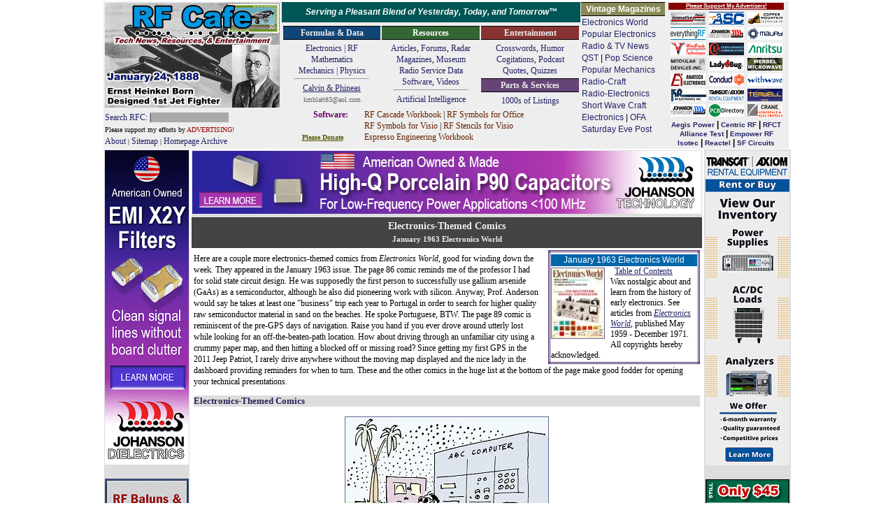

--- FILE ---
content_type: text/html; charset=UTF-8
request_url: https://rfcafe.com/references/electronics-world/comics-electronics-world-january-1963.htm
body_size: 14265
content:
<!DOCTYPE html>
<html lang="en">

<!-- #BeginTemplate "../../rfcafe.dwt" -->

<head>
<meta charset="utf-8">
<meta content="Kirt Blattenberger, RF Cafe" name="copyright">
<meta content="Kirt Blattenberger, RF Cafe" name="author">
<meta content="width=device-width, initial-scale=1" name="viewport">
<link href="../../favicon.ico" rel="shortcut icon" type="image/x-icon">
<link href="../../rfcafe.css" rel="stylesheet">
<!-- #BeginEditable "doctitle" -->
<title>Electronics-Themed Comics from January 1963 Electronics World - RF Cafe
</title>
<meta content="Electronics-Themed Comics, January 1963 Electronics World" 
property="og:title">
<meta content="article" property="og:type">
<meta content="https://www.rfcafe.com/references/electronics-world/comics-electronics-world-january-1963.htm" 
property="og:url">
<meta content="https://www.rfcafe.com/references/electronics-world/images/comic-electronics-world-january-1963-p86.jpg" 
property="og:image">
<meta content="Here are a couple more electronics-themed comics from Electronics World to add to your collection." 
name="description">
<!-- #EndEditable -->
<base target="_top">
<script>
<!--
var RFC_logo;
var logo_file = new Date();
RFC_logo = "https://www.rfcafe.com/borders/logos/" + (logo_file.getMonth()+1) + "-" + logo_file.getDate() + ".gif"
//-->
</script>
</head>

<body class="dwt-body">

<table class="dwt-container">
<tr>
<td class="dwt-header"><!--
<head>
<link href="../rfcafe.css" rel="stylesheet">
</head>
-->
<header>
<table style="width: 980px; height: 150px; background-color: #EEE">
<tr style="width: 254px">
<td rowspan="2">
<table style="width: 252px">
<tr>
<td style="height: 152px"><a href="https://www.rfcafe.com/index.htm">
<script>
document.write('<IMG SRC="' +RFC_logo+ '" + border="0" + width="250" + height="150">');
</script>
</a></td>
</tr>
<tr>
<td style="font-size: 12px"><a href="https://www.rfcafe.com/search.htm" 
style="text-decoration: none">Search RFC: <span style="background-color: #AAA">|&nbsp;&nbsp;&nbsp;&nbsp;&nbsp;&nbsp;&nbsp;&nbsp;&nbsp;&nbsp;&nbsp; &nbsp;&nbsp;&nbsp;&nbsp;&nbsp;&nbsp;&nbsp;&nbsp;&nbsp;&nbsp;&nbsp;&nbsp; &nbsp;&nbsp;&nbsp;&nbsp;&nbsp; &nbsp;&nbsp;&nbsp;&nbsp;&nbsp;&nbsp;</span></a></td>
</tr>
<tr>
<td style="font-size: 10px">Please support my efforts by <a class="header-link" 
href="https://www.rfcafe.com/business/sponsorship-rates.htm" 
style="color: #900; font-size: 10px">ADVERTISING!</a><br><a class="header-link" 
href="https://www.rfcafe.com/business/about-rf-cafe-disclaimer.htm" 
title="About RF Cafe">About</a> | <a class="header-link" 
href="https://www.rfcafe.com/sitemap.htm" 
title="Categorized list of every page on RF Cafe">Sitemap</a> |
<a class="header-link" 
href="https://www.rfcafe.com/miscellany/homepage-archive/homepage-archive.htm" 
title="If it was on the RF Cafe homepage, you'll find it here">Homepage Archive</a></td>
</tr>
</table>
</td>
<td style="width: 100%; height: 200px;">
<table cellpadding="1" cellspacing="1" style="width: 100%">
<tr style="text-align: center; font-family: Arial; font-size: 12px; color: #FFF">
<td style="background-color: #055; vertical-align: middle; line-height: 22px">
<strong><em>Serving a Pleasant Blend of Yesterday, Today, and Tomorrow&trade;</em></strong></td>
<td rowspan="2">
<table style="margin-top: -1px; width: 120px">
<tr>
<td class="header h-gold" style="color: #FFF; font-size: 12px">Vintage Magazines</td>
</tr>
<tr>
<td style="text-align: left; color: #000; font-size: 12px; line-height: 17px">
<a class="header-link" 
href="https://www.rfcafe.com/references/electronics-world/vintage-electronics-world-magazine-articles.htm">
Electronics World</a><br><a class="header-link" 
href="https://www.rfcafe.com/references/popular-electronics/vintage-popular-electronics-magazine-articles.htm">
Popular Electronics</a><br><a class="header-link" 
href="https://www.rfcafe.com/references/radio-news/radio-news-magazine-articles.htm">
Radio &amp; TV News</a><br><a class="header-link" 
href="https://www.rfcafe.com/references/qst/vintage-qst-articles.htm">QST</a> |
<a class="header-link" 
href="https://www.rfcafe.com/references/popular-science/vintage-popular-science-magazine-articles.htm">
Pop Science</a><br><a class="header-link" 
href="https://www.rfcafe.com/references/popular-mechanics/vintage-popular-mechanics-magazine-articles.htm">
Popular Mechanics</a><br><a class="header-link" 
href="https://www.rfcafe.com/references/radio-craft/vintage-radio-craft-magazine-articles.htm">
Radio-Craft</a><br><a class="header-link" 
href="https://www.rfcafe.com/references/radio-electronics/radio-electronics-magazine-articles.htm">
Radio-Electronics</a><br><a class="header-link" 
href="https://www.rfcafe.com/references/short-wave-craft/vintage-short-wave-craft-magazine-articles.htm">
Short Wave Craft</a><br><a class="header-link" 
href="https://www.rfcafe.com/references/electronics-mag/vintage-electronics-magazine-articles.htm">
Electronics</a> |<a class="header-link" 
href="https://www.rfcafe.com/references/ofa/toc/vintage-old-farmers-almanac-articles.htm"> 
OFA</a><br><a class="header-link" 
href="https://www.rfcafe.com/references/saturday-evening-post/vintage-saturday-evening-post-articles.htm">
Saturday Eve Post</a></td>
</tr>
</table>
</td>
<td rowspan="2">
<table cellpadding="0" cellspacing="0" 
style="width: 165px; height: auto; text-align: center">
<tr>
<td style="color: #FFF; background-color: #800; font-size: 8px; text-align: center; font-weight: bold; line-height: 10px">
<a href="https://www.rfcafe.com/vendors/sponsor-links.htm" style="color: #FFF">Please 
Support My Advertisers!</a></td>
</tr>
<tr>
<td>
<map id="ImgMap0" name="ImgMap0">
<area alt="" coords="1, 0, 52, 20" href="https://innovativepp.com" 
rel="sponsored" shape="rect">
<area alt="" coords="56, 1, 107, 19" href="http://www.amplifiersolutions.com" 
rel="sponsored" shape="rect">
<area alt="" coords="112, 2, 163, 20" href="https://coppermountaintech.com" 
rel="sponsored" shape="rect">
<area alt="" coords="113, 131, 163, 151" 
href="https://www.craneae.com/microwave-solutions-space-qualified-passive-products?utm_source=web&amp;amp;utm_medium=banner&amp;amp;utm_campaign=RFCafe_MSQP_Jan2024&amp;amp;utm_id=RFCafe" 
rel="sponsored" shape="rect">
<area coords="57, 23, 109, 43" href="https://www.johansondielectrics.com/" 
rel="sponsored" shape="rect">
<area alt="" coords="112, 23, 163, 43" href="https://maurymw.com" 
rel="sponsored" shape="rect">
<area alt="" coords="2, 45, 52, 65" href="https://windfreaktech.com" 
rel="sponsored" shape="rect">
<area alt="" coords="58, 45, 109, 64" href="https://www.exoduscomm.com" 
rel="sponsored" shape="rect">
<area alt="" coords="113, 46, 162, 65" 
href="https://www.anritsu.com/en-us/test-measurement/products/mg362x1a?utm_campaign=m3us&amp;amp;utm_source=rfc&amp;amp;utm_medium=display&amp;amp;utm_content=mg362x1a-product-330x400&quot;" 
rel="sponsored" shape="rect">
<area alt="" coords="2, 69, 52, 87" href="http://www.mdipower.com" 
rel="sponsored" shape="rect">
<area alt="" coords="57, 68, 106, 85" href="https://www.ladybug-tech.com" 
rel="sponsored" shape="rect">
<area alt="" coords="112, 67, 163, 86" href="https://werbelmicrowave.com" 
rel="sponsored" shape="rect">
<area alt="" coords="2, 89, 51, 109" href="https://www.anatechelectronics.com" 
rel="sponsored" shape="rect">
<area alt="" coords="58, 89, 107, 107" href="https://www.conductrf.com" 
rel="sponsored" shape="rect">
<area alt="" coords="113, 89, 162, 108" href="https://www.with-wave.com" 
rel="sponsored" shape="rect">
<area alt="" coords="3, 112, 52, 131" href="https://krfilters.com" 
rel="sponsored" shape="rect">
<area alt="" coords="57, 111, 108, 130" href="https://www.axiomtest.com" 
rel="sponsored" shape="rect">
<area alt="" coords="112, 110, 160, 129" 
href="https://www.temwell.com/en/page-categories/online-store" rel="sponsored" 
shape="rect">
<area alt="" coords="0, 25, 50, 43" 
href="https://www.everythingrf.com/?utm_source=rfc&amp;amp;utm_medium=banner&amp;amp;utm_campaign=ba" 
rel="sponsored" shape="rect">
<area alt="" coords="57, 133, 108, 152" 
href="https://www.pcbdirectory.com/manufacturers" rel="sponsored" shape="rect">
<area alt="" coords="2, 133, 50, 152" 
href="https://www.johansontechnology.com/" shape="rect">
</map>
<img alt="RF Cafe Sponsors" src="https://www.rfcafe.com/borders/images/icons-matrix-1-16-2026.gif" 
style="width: 164px; height: 153px; border: 0; margin-top: 1px" 
usemap="#ImgMap0"></td>
</tr>
<tr>
<td style="text-align: center; line-height: 12px; color: #000"><strong>
<a class="header-sponsor-link" href="https://aegispower.com" rel="sponsored">Aegis 
Power</a> | <a class="header-sponsor-link" href="https://www.centricrf.com" 
rel="sponsored">Centric&nbsp;RF</a> | <a class="header-sponsor-link" 
href="http://www.rf-ct.com" rel="sponsored">RFCT</a><br>
<a class="header-sponsor-link" href="https://www.alliancetesteq.com" 
rel="sponsored">Alliance Test</a> | <a class="header-sponsor-link" 
href="https://www.empowerrf.com/search/index.php?source=FRCFSearch" 
rel="sponsored">Empower&nbsp;RF</a><br><a class="header-sponsor-link" 
href="http://www.isoconnector.com" rel="sponsored">Isotec</a> |
<a class="header-sponsor-link" href="https://reactel.com" rel="sponsored">Reactel</a> 
| <a class="header-sponsor-link" href="https://www.sfcircuits.com" 
rel="sponsored">SF Circuits</a></strong></td>
</tr>
</table>
</td>
</tr>
<tr style="text-align: center">
<td style="height: 178px">
<table cellspacing="0">
<tr>
<td style="width: 33%">
<p class="header h-dblue">Formulas &amp; Data</p>
<p style="text-align: center"><a class="header-link" 
href="https://www.rfcafe.com/references/electrical.htm">Electronics | RF</a><br>
<a class="header-link" 
href="https://www.rfcafe.com/references/mathematical.htm">Mathematics</a><br>
<a class="header-link" href="https://www.rfcafe.com/references/general.htm">Mechanics 
| Physics</a></p>
<hr style="margin-top: 3px">
<p style="text-align: center; margin-top: -6px">
<a href="https://www.rfcafe.com/miscellany/calvin-phineas/calvin-phineas-hamming-it-up-saving-field-day.htm">
Calvin &amp; Phineas</a></p>
<p style="text-align: center; font-size: 10px; margin-top: 0px; color: #666">kmblatt83@aol.com</p>
</td>
<td style="width: 33%">
<p class="header h-dgreen" style="text-align: center"><a class="header-link" 
href="https://www.rfcafe.com/references/resources.htm" style="color: #FFF">Resources</a></p>
<p style="text-align: center"><a class="header-link" 
href="https://www.rfcafe.com/references/magazine-articles/magazine-articles.htm">
Articles</a>, <a class="header-link" 
href="https://www.rfcafe.com/forums/rf-cafe-forums.htm">Forums</a>,
<a class="header-link" 
href="https://www.rfcafe.com/references/electrical/ew-radar-handbook/electronic-warfare-and-radar-sysems-engineering-handbook.htm">
Radar</a><br><a class="header-link" 
href="https://www.rfcafe.com/references/magazine-links.htm">Magazines</a>,
<a class="header-link" 
href="https://www.rfcafe.com/references/electrical/ims-2009-microwave-museum.htm">
Museum</a><br><a class="header-link" 
href="https://www.rfcafe.com/references/radio-service-data-sheets.htm">Radio Service 
Data</a><br><a class="header-link" 
href="https://www.rfcafe.com/vendors/components/software-system-simulators.htm">
Software</a>, <a class="header-link" 
href="https://www.rfcafe.com/miscellany/cool-videos/videos-for-engineers-archive-26.htm">
Videos</a></p>
<hr style="margin-top: 3px">
<p style="text-align: center; margin-top: -6px"><a class="header-link" 
href="https://www.rfcafe.com/references/ai/electronics-physics-principles.htm">Artificial 
Intelligence</a></p>
</td>
<td style="width: 33%">
<p class="header h-dred">Entertainment</p>
<p style="text-align: center"><a class="header-link" 
href="https://www.rfcafe.com/miscellany/crosswords-home.htm">Crosswords</a>,
<a class="header-link" href="https://www.rfcafe.com/miscellany/humor.htm">Humor</a>
<a class="header-link" 
href="https://www.rfcafe.com/miscellany/factoids/factoid-archive.htm">Cogitations</a>,
<a class="header-link" href="https://www.rfcafe.com/references/podcasts.htm">Podcast</a><br>
<a class="header-link" 
href="https://www.rfcafe.com/miscellany/notable-quotes/notable-tech-quote-archive.htm">
Quotes</a>, <a class="header-link" 
href="https://www.rfcafe.com/miscellany/quizzes-home.htm">Quizzes</a></p>
<p class="header h-dpurple">Parts &amp; Services</p>
<p style="text-align: center"><a class="header-link" 
href="https://www.rfcafe.com/vendors/vendor-links.htm">1000s of Listings</a></p>
</td>
</tr>
<tr>
<td colspan="3">
<table style="width: 100%">
<tr>
<td style="color: #606; width: 110px; height: 50px;"><strong>&nbsp;&nbsp;&nbsp;&nbsp;&nbsp;&nbsp;&nbsp;
<a class="header-link" 
href="https://www.rfcafe.com/business/paypal-shopping-cart-software.htm" 
style="color: #606">Software</a>:<br><br>
<a href="https://www.rfcafe.com/business/donation.htm" 
style="font-size: 10px; color: #550">Please Donate</a></strong></td>
<td style="text-align: left; padding-left: 4px; font-size: 12px; height: 50px;">
<a class="header-link" 
href="https://www.rfcafe.com/business/software/rf-cascade-workbook/rf-cascade-workbook.htm" 
style="color: #620; font-size: 12px">RF Cascade Workbook</a> |
<a class="header-link" 
href="https://www.rfcafe.com/business/software/office-symbols/rf-electronics-symbols-office.htm" 
style="color: #620; font-size: 12px">RF Symbols for Office</a><br>
<a class="header-link" 
href="https://www.rfcafe.com/business/software/visio-symbols/visio-symbols.htm" 
style="color: #620; font-size: 12px">RF Symbols for Visio</a> |
<a class="header-link" 
href="https://www.rfcafe.com/business/software/visio-stencils/visio-stencils.htm" 
style="color: #620; font-size: 12px">RF Stencils for Visio</a><br>
<a class="header-link" 
href="https://www.rfcafe.com/business/software/espresso/rf-cafe-espresso-engineering-workbook.htm" 
style="color: #620; font-size: 12px">Espresso Engineering Workbook</a></td>
</tr>
</table>
</td>
</tr>
</table>
</td>
</tr>
</table>
</td>
</tr>
</table>
</header>
</td>
</tr>
<tr>
<td>
<table class="dwt-main">
<tr>
<td class="dwt-left"><div style="width:120px">
<a href="https://www.johansondielectrics.com/products/surface-mount/emi-filter-decoupling-capacitors/"><img alt="Johanson Dielectrics EMI Filters - RF Cafe" 
src="https://www.rfcafe.com/vendors/sponsors/johanson-dielectrics-technology/images/johanson-dielectrics-120x450-b.gif" style="width:120px; height:450px"></a><br />
 <br />
<a href="https://innovativepp.com/product-category/view-all-products/baluns-and-transformers/" target="_top" rel="sponsored">
<img alt="Innovative Power Products (IPP) Baluns & Transformers - RF Cafe" 
src="https://www.rfcafe.com/vendors/sponsors/innovative-power-products/images/ipp-baluns-transformers-vb.gif" style="width:120px; height:450px"></a><br />
 <br />
<a href="https://www.anatechelectronics.com" target="_top" rel="sponsored">
<img alt="Anatech Electronics RF &amp; Microwave Filters - RF Cafe" 
src="https://www.rfcafe.com/vendors/sponsors/anatech-electronics/images/anatech-electronics-vb.jpg" 
style="width:120px; height:450px"></a><p class="header h-mred font-fixed" style="text-align: left">Please Support RF Cafe 
by purchasing my&nbsp; ridiculously low-priced products, all of which I created.</p>
<p class="font-fixed">
<a href="https://www.rfcafe.com/business/software/rf-cascade-workbook/rf-cascade-workbook.htm" 
style="color: #632">RF Cascade Workbook for Excel</a></p>
<p class="font-fixed">
<a href="https://www.rfcafe.com/business/software/visio-symbols/visio-symbols.htm" 
style="color: #A03">RF &amp; Electronics Symbols for Visio</a></p>
<p class="font-fixed">
<a href="https://www.rfcafe.com/business/software/office-symbols/rf-electronics-symbols-office.htm" 
style="color: #080">RF &amp; Electronics Symbols for Office</a> </p>
<p class="font-fixed">
<a href="https://www.rfcafe.com/business/software/visio-stencils/visio-stencils.htm" 
style="color: #632">
RF &amp; Electronics Stencils for Visio</a></p>
<p class="font-fixed">
<a href="https://www.rfcafe.com/business/software/rf-workbench/rf-workbench.htm" 
style="color: #A03">RF Workbench</a></p>
<p class="font-fixed">
<a href="https://www.rfcafe.com/business/rf-cafe-cafe-press.htm" 
style="color: #080">T-Shirts, Mugs, Cups, Ball Caps, Mouse Pads</a></p>
<p class="header h-mgreen font-fixed" style="text-align: left">These Are Available 
for Free</p>
<p class="font-fixed">
<a href="https://www.rfcafe.com/business/software/espresso/rf-cafe-espresso-engineering-workbook.htm" 
style="color: #632">Espresso Engineering Workbook™</a> </p>
<p class="font-fixed">
<a href="https://www.rfcafe.com/business/software/smith-chart-for-excel/smith-chart-for-excel.htm" 
style="color: #A03">Smith Chart™ for Excel</a></p>
</div></td>
<td class="dwt-center">
<table class="dwt-center-table">
<tr>
<td class="dwt-top-hb"><a href="https://www.johansontechnology.com/products/high-q-porcelain-p90-capacitors/"><img alt="Johanson Technology Hi-Q Porcelain Capacitors - RF Cafe" 
src="https://www.rfcafe.com/vendors/sponsors/johanson-dielectrics-technology/images/johanson-technology-728x90-d.gif" style="width:728px; height:90px"></a></td>
</tr>
<tr>
<td class="dwt-title">
<!-- #BeginEditable "Title" -->
<h1>Electronics-Themed Comics<br><span style="font-size: .8em">January 1963 Electronics 
World</span></h1>
<!-- #EndEditable --></td>
</tr>
<tr>
<td class="dwt-content">
<!-- #BeginEditable "Body" -->
	 
		<!--webbot bot="Include" tag="BODY" 
u-include="toc/electronics-world-january-1963.htm" startspan -->

<table class="mag-box">
  <tr>
	<td>
	<p class="title4 h-common">January 1963 Electronics World</p>
	<a href="images/electronics-world-january-1963-cover.jpg">
	<img alt="January 1963 Electronics World Cover - RF Cafe" class="float_lt_bdr_5px" src="images/electronics-world-january-1963-cover_small.jpg" style="width: 75px; height: 100px"></a>&nbsp;
	<a href="toc/electronics-world-january-1963-toc.htm">Table 
	of Contents</a>&nbsp;

<p style="margin-top:0">Wax nostalgic about and learn from the history of early electronics. See articles 
	from <em>
<a href="vintage-electronics-world-magazine-articles.htm">Electronics World</a></em>, published May 1959 
- December 1971. All copyrights hereby acknowledged.</p>

</td>
  </tr>
</table>

<!--webbot bot="Include" endspan i-checksum="18165" --><p>Here are a couple more 
electronics-themed comics from <em>Electronics World</em>, good for winding down the 
week. 
They appeared in the January 1963 issue. The page 86 comic reminds me of the 
professor I had for solid state circuit design. He was supposedly the first 
person to successfully use gallium arsenide (GaAs) as a semiconductor, although 
he also did pioneering work with silicon. Anyway, Prof.&nbsp;Anderson would say he 
takes at least one "business" trip each year to Portugal in order to search for 
higher quality raw semiconductor material in sand on the beaches. He spoke 
Portuguese, BTW. The page 89 comic is reminiscent of the pre-GPS days of 
navigation. Raise you hand if you ever drove around utterly lost while looking 
for an off-the-beaten-path location. How about driving through an unfamiliar 
city using a crummy paper map, and then hitting a blocked off or missing road? 
Since getting my first GPS in the 2011 Jeep Patriot, I rarely drive anywhere 
without the moving map displayed and the nice lady in the dashboard providing 
reminders for when to turn. These and the other comics in the huge list at the 
bottom of the page make good fodder for 
opening your technical presentations.</p>
<h2 style="clear: both">Electronics-Themed Comics</h2>
<p class="p-center">
<a href="images/comic-electronics-world-january-1963-p86.jpg"><img alt="Comic, January 1963 Electronics World (p86) - RF Cafe" 
class="bdr_2px" src="images/comic-electronics-world-january-1963-p86_small.jpg" 
style="width: 290px; height: 330px"></a></p>
<p class="caption-c">"For some reason the boss thinks I rigged the computer's analysis 
of its own best operating location"<br>January 1963 Electronics World (p86)</p>
<p class="p-center" style="text-align: center">
<a href="images/comic-electronics-world-january-1963-p89.jpg"><img alt="Comic, January 1963 Electronics World (p89) - RF Cafe" 
class="bdr_2px" src="images/comic-electronics-world-january-1963-p89_small.jpg" 
style="width: 320px; height: 330px"></a></p>
<p class="caption-c">"This is the road all right, I can see it."<br>January 1963 
Electronics World (p89)</p>
<p style="clear: both">&nbsp;</p>
<p>&nbsp;</p>
<p>Posted October 6, 2023<br><span class="txt_80em_gray">(updated from original 
post on 7/15/2015)</span></p>
<!--webbot bot="Include" tag="BODY" u-include="../comics-common.htm" startspan -->

<table style="width: 100%">
<tr>
<td colspan="2" style="padding: 5px"><hr style="width: 75%">
<p>These Technically-Themed Comics Appeared in Vintage Electronics Magazines. I 
personally scanned and posted every one from copies I own (and even colorized some). 
272 pages as of 12/16/2025.</p>
</td>
</tr>
<tr>
<td style="width: 50%; padding: 5px">
<ul>
<li>
<a href="../radio-electronics/comics-tech-themed-radio-electronics-june-1957.htm">
June 1957 Radio-Electronics</a></li>
<li>
<a href="../popular-electronics/hobnobbing-with-harbaugh-august-1962-popular-electronics.htm">
April 1962 Popular Electronics</a></li>
<li><a href="../radio-electronics/comics-radio-electronics-july-1963.htm">July 1963 
Radio-Electronics</a> </li>
<li><a href="../radio-electronics/comics-radio-electronics-may-august-1968.htm">August 
1968 Radio-Electronics</a></li>
<li><a href="../radio-electronics/comics-radio-electronics-november-1966.htm">November 
1966 Radio-Electronics</a></li>
<li><a href="../radio-electronics/comics-radio-electronics-july-1964.htm">July 1964 
Radio-Electronics</a></li>
<li><a href="../radio-electronics/comics-radio-electronics-september-1964.htm">September 
1964 Radio-Electronics</a></li>
<li><a href="../radio-electronics/comics-radio-electronics-october-1964.htm">October 
1964 Radio-Electronics</a></li>
<li><a href="../radio-electronics/comics-radio-electronics-june-1963.htm">June 1963 
Radio-Electronics</a></li>
<li><a href="../radio-electronics/comics-radio-electronics-november-1962.htm">November 
1962 Radio-Electronics</a> </li>
<li><a href="../radio-electronics/comics-radio-electronics-july-1967.htm">July 1967 
Radio-Electronics</a></li>
<li><a href="../radio-electronics/comics-radio-electronics-december-1962.htm">December 
1962 Radio-Electronics</a></li>
<li><a href="../radio-electronics/comics-radio-electronics-august-1962.htm">August 
1962 Radio-Electronics</a></li>
<li><a href="../radio-electronics/comics-radio-electronics-february-1962.htm">February 
1962 Radio-Electronics</a></li>
<li><a href="../radio-electronics/comics-radio-electronics-july-1961.htm">July 1961 
Radio-Electronics</a></li>
<li><a href="../radio-electronics/comics-radio-electronics-august-1961.htm">August 
1961 Radio-Electronics</a></li>
<li><a href="../radio-electronics/comics-radio-electronics-september-1960.htm">September 
1960 Radio-Electronics</a></li>
<li><a href="../radio-electronics/comics-radio-electronics-march-1964.htm">March 1964 
Radio-Electronics</a></li>
<li><a href="../radio-electronics/comics-radio-electronics-february-1961.htm">February 
1961 Radio Electronics</a></li>
<li><a href="../radio-electronics/comics-radio-electronics-january-1961.htm">January 
1961 Radio Electronics</a></li>
<li><a href="../radio-electronics/comics-radio-electronics-december-1964.htm">March 
1964 Radio-Electronics</a></li>
<li>
<a href="../popular-science/cartoons-teach-physics-popular-science-june-1948.htm">June 
1948 Popular Science</a></li>
<li><a href="../radio-electronics/comics-radio-electronics-june-1961.htm">June 1961 
Radio-Electronics </a></li>
<li><a href="../radio-electronics/comics-radio-electronics-march-1961.htm">March 1961 
Radio-Electronics</a> </li>
<li><a href="../radio-electronics/comics-radio-electronics-august-1963.htm">August 
1963 Radio-Electronics</a> </li>
<li><a href="../radio-electronics/comics-radio-electronics-may-1963.htm">May 1963 Radio-Electronics</a>
</li>
<li>
<a href="../radio-electronics/comics-radio-electronics-october-november-1968.htm">October 
1968 Radio-Electronics</a></li>
<li><a href="../radio-electronics/comics-radio-electronics-february-1968.htm">February 
1968 Radio-Electronics</a></li>
<li><a href="../radio-electronics/comics-radio-electronics-august-1960.htm">August 
1960 Radio-Electronics</a></li>
<li><a href="../radio-electronics/comics-radio-electronics-february-1960.htm">February 
1960 Radio-Electronics </a></li>
<li><a href="../radio-electronics/comics-radio-electronics-january-1960.htm">January 
1960 Radio-Electronics</a> </li>
<li><a href="../radio-electronics/comics-radio-electronics-april-1960.htm">April 1960 
Radio-Electronics </a></li>
<li>
<a href="comics-electronics-world-november-december-1965.htm">
November 1965 Electronics World</a></li>
<li><a href="../radio-electronics/comics-radio-electronics-march-1956.htm">March 1956 
Radio-Electronics</a></li>
<li><a href="../radio-electronics/comics-radio-electronics-october-1952.htm">October 
1952 Radio-Electronics</a></li>
<li><a href="../radio-electronics/comics-radio-electronics-march-1952.htm">March 1952 
Radio-Electronics</a></li>
<li><a href="../radio-electronics/comics-radio-electronics-november-1959.htm">November 
1959 Radio-Electronics</a></li>
<li><a href="../radio-electronics/comics-radio-electronics-june-1952.htm">June 1952 
Radio-Electronics</a></li>
<li><a href="../radio-electronics/comics-radio-electronics-march-1954.htm">March 1954 
Radio-Electronics</a></li>
<li>
<a href="../radio-news/electronics-themed-comics-october-1946-september-1950-radio-news.htm">
October 1946 Radio News</a></li>
<li><a href="../radio-electronics/comics-radio-electronics-july-1955.htm">July 1955 
Radio-Electronics</a></li>
<li>
<a href="../radio-news/electronics-comics-radio-television-news-october-1948.htm">October 
1948 Radio &amp; Television News</a></li>
<li><a href="../qst/electronics-themed-comics-qst-december-1932.htm">December 1932 
QST</a></li>
<li><a href="../radio-news/comics-electronics-themed-radio-tv-news-march-1952.htm">
March 1952 Radio &amp; Television News</a></li>
<li><a href="../qst/electronics-themed-comics-qst-june-1940.htm">June 1940 QST</a></li>
<li><a href="../popular-electronics/technical-comics-popular-electronics.htm">May 1949 
Radio &amp; Television News</a></li>
<li><a href="../popular-electronics/technical-comics-popular-electronics.htm">November 
1956 Popular Electronics</a></li>
<li><a href="../qst/electronics-themed-comics-qst-november-1940.htm">November 1940 
QST</a></li>
<li><a href="../radio-news/electronics-themed-comics-radio-news-december-1947.htm">
December 1947 Radio &amp; Television News</a></li>
<li><a href="../radio-news/electronics-themed-comics-radio-news-december-1947.htm">
February 1954 Radio &amp; Television News</a></li>
<li>
<a href="../radio-craft/electronics-themed-comics-radio-craft-october-1945.htm">October 
1945 Radio-Craft</a> (Radio Term Illustrated)</li>
<li>
<a href="../radio-news/electronics-themed-comics-radio-news-september-1944-june-1945.htm">
September 1944 Radio News</a> </li>
<li>
<a href="../radio-news/electronics-themed-comics-radio-news-september-1944-june-1945.htm">
June 1945 Radio News</a> </li>
<li><a href="../radio-electronics/comics-radio-electronics-november-1960.htm">April 
1946 - Radio-Electronics</a></li>
<li><a href="comics-electronics-world-august-1962.htm">August 
1962 - Electronics World</a> </li>
<li>
<a href="../radio-craft/electronics-themed-comics-radio-craft-april-may-1946.htm">May 
1946 - Radio-Electronics</a> (Radio Term Illustrated)</li>
<li>
<a href="../radio-craft/electronics-themed-comics-radio-craft-january-1945.htm">January 
1945 Radio-Craft</a> (Radio Term Illustrated)</li>
<li><a href="../radio-craft/electronics-themed-comics-radio-craft-march-1944.htm">March 
1944 Radio-Craft </a></li>
<li>
<a href="../radio-craft/electronics-themed-comics-radio-craft-november-1947.htm">November 
1947 Radio-Craft </a></li>
<li><a href="../radio-news/electronics-themed-comics-radio-news-april-1941.htm">April 
1941 Radio News</a></li>
<li>
<a href="../radio-craft/electronics-themed-comics-radio-craft-october-1947.htm">October 
1947 Radio-Craft</a></li>
<li><a href="../radio-electronics/comics-radio-electronics-november-1953.htm">November 
1953 Radio Electronics</a></li>
<li>
<a href="../popular-electronics/electronics-tech-comics-popular-electronics-february-1967.htm">
February 1967 Popular Electronics</a></li>
<li><a href="../radio-craft/electronics-themed-comics-radio-craft-august-1947.htm">
August 1947 Radio-Craft</a> (Radio Term Illustrated)</li>
<li><a href="../radio-craft/electronics-themed-comics-radio-craft-may-1947.htm">May 
1947 Radio-Craft</a> (Radio Term Illustrated)</li>
<li>
<a href="../radio-news/electronics-themed-comics-april-september-1954-radio-television-news.htm">
September 1954 Radio &amp; Television News</a></li>
<li><a href="../radio-news/electronics-themed-comics-radio-news-november-1944.htm">
June 1951 Radio &amp; Television News</a></li>
<li><a href="../radio-news/electronics-themed-comics-radio-news-november-1944.htm">
November 1944 Radio News</a></li>
<li>
<a href="../radio-craft/electronics-themed-comics-radio-craft-april-september-1947.htm">
September 1947 Radio- Craft</a> (Radio Term Illustrated)</li>
<li><a href="comics-electronics-world-february-1969.htm">February 
1969 Electronics World</a></li>
<li>
<a href="../radio-craft/electronics-themed-comics-radio-craft-january-1948.htm">January 
1948 Radio-Craft</a></li>
<li>
<a href="../popular-electronics/popular-elecomics-popular-electronics-january-1968.htm">
January 1968 Popular Electronics</a></li>
<li>
<a href="../popular-electronics/electronics-tech-comics-popular-electronics-may-1955.htm">
May 1955 Popular Electronics</a></li>
<li>
<a href="../popular-electronics/electronics-tech-comics-popular-electronics-march-1971.htm">
March 1971 Popular Electronics</a></li>
<li>
<a href="../radio-news/electronics-comics-radio-television-news-may-1952-may-1956.htm">
May 1956 Radio &amp; Television News</a></li>
<li><a href="../radio-electronics/comics-radio-electronics-april-1969.htm">April 1969 
Radio-Electronics</a></li>
<li>
<a href="../popular-electronics/electronics-tech-comics-popular-electronics-may-1967.htm">
May 1967 Popular Electronics</a></li>
<li>
<a href="../radio-electronics/comics-radio-electronics-september-1968-march-1969.htm">
September 1968 Radio-Electronics</a></li>
<li>
<a href="../popular-electronics/electronics-tech-comics-popular-electronics-december-1967.htm">
December 1967 Popular Electronics</a></li>
<li>
<a href="../popular-electronics/electronics-tech-comics-popular-electronics-september-1965.htm">
September 1965 Popular Electronics</a></li>
<li>
<a href="../popular-electronics/antique-radio-comics-popular-electronics-october-1964.htm">
October 1964 Popular Electronics</a></li>
<li><a href="../radio-news/electronics-themed-comics-radio-tv-news-june-1949.htm">June 
1949 Radio &amp; Television News</a></li>
<li>
<a href="../radio-news/electronics-themed-comics-radio-tv-news-october-1951.htm">October 
1951 Radio &amp; Television News</a></li>
<li><a href="../radio-news/electronics-themed-comics-radio-news-february-1947.htm">
February 1947 Radio News</a> (Radio Term Illustrated)</li>
<li>
<a href="../radio-news/electronics-themed-comics-radio-tv-news-january-1950.htm">January 
1950 Radio &amp; Television News</a></li>
<li>
<a href="../radio-news/electronics-themed-comics-radio-tv-news-january-1949.htm">January 
1949 Radio &amp; Television News</a></li>
<li><a href="../radio-news/electronics-themed-comics-radio-tv-news-nov-1948.htm">November 
1948 Radio &amp; TV News</a></li>
<li>
<a href="../radio-news/electronics-themed-comics-radio-tv-news-feb-1952-jan-1953.htm">
February 1952 &amp; January 1953 Radio &amp; TV News</a></li>
<li><a href="comics-july-1961-electronics-world.htm">July 1961 
Electronics World</a></li>
<li><a href="../radio-news/electronics-themed-comics-radio-news-july-1948.htm">July 
1948 Radio News</a></li>
<li><a href="comics-electronics-world-january-1963.htm">January 
1963 Electronics World</a></li>
<li>
<a href="comics-oct-1961-electronics-world-oct-1956-popular-electronics.htm">
October 1961 Electronics World</a></li>
<li>
<a href="comics-oct-1961-electronics-world-oct-1956-popular-electronics.htm">
October 1956 Popular Electronics</a></li>
<li>
<a href="../popular-electronics/electronics-tech-comics-popular-electronics.htm">October 
1962 Popular Electronics</a></li>
<li><a href="../radio-news/electronics-comics-radio-tv-news-september-1949.htm">September 
1949 Radio &amp; Television News</a></li>
<li><a href="comics-august-1965-electronics-world.htm">March 1963 
Radio &amp; TV News</a></li>
<li><a href="comics-august-1965-electronics-world.htm">August 
1965 Electronics World</a></li>
<li><a href="comics-oct-1963-electronics-world.htm">October 1963 &amp; 
January 1965 Electronics World</a></li>
<li><a href="../radio-news/electronics-themed-comics-oct-45-apr-46-radio-news.htm">
October 1945 &amp; April 1946 Radio-Craft</a></li>
<li><a href="../radio-craft/electronics-themed-comics-march-1948-radio-craft.htm">March 
1948 Radio-Craft</a></li>
<li>
<a href="../radio-craft/electronics-themed-comics-oct-1944-may-1945-radio-craft.htm">
May 1945 Radio-Craft</a> (Radio Term Illustrated)</li>
<li><a href="../radio-craft/high-tech-comics-november-1944-radio-craft.htm">November 
1944 Radio-Craft</a></li>
<li><a href="../radio-craft/electronics-themed-comics-aug-1944-radio-craft.htm">August 
1944 Radio-Craft</a></li>
<li><a href="../radio-electronics/comics-december-1958-radio-electronics.htm">December 
1958 Radio Electronics</a></li>
<li><a href="../radio-news/electronics-themed-comics-radio-news-jan-1945.htm">January 
1945 Radio News</a></li>
<li><a href="../radio-electronics/comics-1958-radio-electronics.htm">March, April, 
July, and August 1958 Radio-Electronics</a></li>
<li><a href="../radio-craft/electronics-themed-comics-aug-1945-radio-craft.htm">August 
1945 Radio-Craft</a></li>
<li><a href="../popular-electronics/the-hobbyist-apr-1967-popular-electronics.htm">
April 1967 Popular Electronics</a></li>
<li><a href="../radio-news/comics-national-radio-news-1929-1941.htm">1929-1941 National 
Radio News</a></li>
<li><a href="../radio-electronics/comics-november-1958-radio-electronics.htm">October &amp; 
November 1958 Radio-Electronics</a></li>
<li>
<a href="../radio-craft/Electronics-Themed-Comics-sep-1945-dec-1947-radio-craft.htm">
September 1945 &amp; December 1947 Radio Craft</a></li>
<li><a href="../popular-electronics/mcwatts-january-1957-popular-electronics.htm">January 
1957 Popular Electronics</a></li>
<li><a href="../radio-craft/electronics-themed-comics-june-1945-radio-craft.htm">June 
1945 Radio Craft</a></li>
<li><a href="../popular-electronics/mcwatts-december-1956-popular-electronics.htm">
December 1956 Popular Electronics</a></li>
<li>
<a href="../radio-craft/electronics-themed-comics-oct-1944-may-1945-radio-craft.htm">
October 1944 Radio-Craft</a> (Radio Term Illustrated)</li>
<li><a href="../radio-electronics/comics-september-1958-radio-electronics.htm">September 
1958 Radio-Electronics</a></li>
<li><a href="../radio-electronics/comics-january-1958-radio-electronics.htm">January 
1958 Radio-Electronics</a></li>
<li>
<a href="../popular-electronics/electronics-tech-comics-popular-electronics.htm">July 
1961 Popular Electronics</a></li>
<li>
<a href="../popular-electronics/electronics-tech-comics-popular-electronics.htm">May 
1958 Radio-Electronics</a></li>
<li><a href="../../miscellany/smorgasbord/dilbert-the-pilot.htm">Dilbert the Pilot</a></li>
<li>
<a href="https://www.rfcafe.com/miscellany/homepage-archive/2014/Keysight-Agilent-HP-comics-10-2014.htm">
Keysight Electronics</a> (formerly HP, Agilent)</li>
<li>
<a href="../popular-electronics/winning-words-on-hi-fi-july-1963-popular-electronics.htm">
July 1963 Popular Electronics</a></li>
<li>
<a href="../popular-electronics/what-do-tape-recorder-february-1963-popular-electronics.htm">
February 1963 Popular Electronics</a></li>
<li><a href="../popular-electronics/hi-fi-may-1959-popular-electronics.htm">May 1959 
Popular Electronics</a></li>
<li>
<a href="../popular-electronics/printed-circuits-come-of-age-dec-1957-popular-electronics.htm">
December 1957 Popular Electronics</a></li>
<li>...and of course "Hobnobbing with Harbaugh" in <em>Popular Electronics</em><ul>
<li style="margin-top: -9px">
<a href="../popular-electronics/hobnobbing-with-harbaugh-school-days-popular-electronics-december-1963.htm">
December 1964</a></li>
<li>
<a href="../popular-electronics/hobnobbing-with-harbaugh-11-1963-popular-electronics.htm">
November 1963</a></li>
<li>
<a href="../popular-electronics/hobnobbing-with-harbaugh-march-1970-popular-electronics.htm">
March 1970</a></li>
<li>
<a href="../popular-electronics/hobnobbing-with-harbaugh-august-1962-popular-electronics.htm">
August 1962</a></li>
<li>
<a href="../popular-electronics/hobnobbing-with-harbaugh-9-1964-popular-electronics.htm">
September 1964</a></li>
<li>
<a href="../popular-electronics/hobnobbing-with-harbaugh-mar-1963-popular-electronics.htm">
March 1963</a></li>
<li>
<a href="../popular-electronics/hobnobbing-with-harbaugh-jan-1962-popular-electronics.htm">
January 1962</a></li>
<li>
<a href="../popular-electronics/hobnobbing-with-harbaugh-july-1970-popular-electronics.htm">
July 1970</a></li>
<li>
<a href="../popular-electronics/hobnobbing-with-harbaugh-june-1962-popular-electronics.htm">
June 1962</a></li>
</ul>
</li>
</ul>
</td>
<td style="width: 50%; padding: 5px">
<ul>
<li>
<a href="../popular-electronics/hobnobbing-harbaugh-popular-electronics-january-1964.htm">
January 1964 Popular Electronics</a></li>
<li>
<a href="../radio-electronics/comics-radio-electronics-october-1962-january-1963.htm">
Oct 1962 / Jan 1963 Radio-Electronics</a> </li>
<li><a href="../radio-electronics/comics-radio-electronics-august-1966.htm">August 
1966 Radio-Electronics</a> </li>
<li><a href="../radio-electronics/comics-radio-electronics-april-1964.htm">April 1966 
Radio-Electronics</a></li>
<li><a href="../radio-electronics/comics-radio-electronics-march-may-1966.htm">March/May 
1966 Radio-Electronics</a></li>
<li>
<a href="../radio-electronics/comics-radio-electronics-october-1963-september-1966.htm">
September 1963 Radio-Electronics</a></li>
<li><a href="../radio-electronics/comics-radio-electronics-july-1962.htm">July 1962 
Radio-Electronics</a></li>
<li><a href="../radio-electronics/comics-radio-electronics-february-1963.htm">February 
1963 Radio-Electronics</a></li>
<li>
<a href="../radio-electronics/comics-radio-electronics-october-1963-september-1966.htm">
September 1966 Radio-Electronics</a></li>
<li><a href="../radio-electronics/comics-radio-electronics-february-1964.htm">February 
1964 Radio-Electronics </a></li>
<li><a href="../radio-electronics/comics-radio-electronics-november-1964.htm">November 
1964 Radio-Electronics </a></li>
<li><a href="../radio-electronics/comics-radio-electronics-october-1964.htm">October 
1964 Radio-Electronics</a></li>
<li><a href="../radio-electronics/comics-radio-electronics-january-1962.htm">January 
1962 Radio-Electronics</a></li>
<li><a href="../radio-electronics/comics-radio-electronics-march-1962.htm">March 1962 
Radio-Electronics</a></li>
<li><a href="../radio-electronics/comics-radio-electronics-april-june-1968.htm">April &amp; 
June 1968 Radio-Electronics</a></li>
<li><a href="../radio-electronics/comics-radio-electronics-october-1960.htm">October 
1960 Radio-Electronics</a></li>
<li><a href="../radio-electronics/comics-radio-electronics-september-1961.htm">September 
1961 Radio-Electronics</a></li>
<li><a href="../radio-electronics/comics-radio-electronics-december-1960.htm">December 
1960 Radio-Electronics</a></li>
<li><a href="../radio-electronics/comics-radio-electronics-april-1962.htm">April 1962 
Radio-Electronics</a></li>
<li><a href="../radio-electronics/comics-radio-electronics-may-1962.htm">May 1962 Radio-Electronics</a></li>
<li><a href="../radio-electronics/comics-radio-electronics-june-1962.htm">June 1962 
Radio-Electronics </a></li>
<li>
<a href="../popular-electronics/hobnobbing-with-harbaugh-popular-electronics-december-1961.htm">
December 1961 Popular Electronics </a></li>
<li>
<a href="../popular-electronics/hobnobbing-with-harbaugh-shop-warned-customers-popular-electronics-august-1961.htm">
August 1961 Popular Electronics</a></li>
<li><a href="../radio-electronics/comics-radio-electronics-may-1961.htm">May 1961 Radio-Electronics</a></li>
<li>
<a href="../radio-electronics/comics-radio-electronics-october-november-1968.htm">November 
1968 Radio-Electronics</a></li>
<li><a href="../radio-electronics/comics-radio-electronics-july-1960.htm">July 1960 
Radio-Electronics</a></li>
<li><a href="../radio-electronics/comics-radio-electronics-may-1964.htm">May 1964 Radio-Electronics</a></li>
<li><a href="../radio-electronics/comics-radio-electronics-april-1961.htm">April 1961 
Radio-Electronics</a></li>
<li><a href="../radio-electronics/comics-radio-electronics-march-1963.htm">March 1963 
Radio-Electronics</a></li>
<li><a href="../radio-electronics/comics-radio-electronics-february-1967.htm">February 
1967 Radio-Electronics</a></li>
<li><a href="../radio-electronics/comics-radio-electronics-april-1963.htm">April 1963 
Radio-Electronics </a></li>
<li><a href="../radio-electronics/comics-radio-electronics-may-1960.htm">May 1960 Radio-Electronics</a></li>
<li><a href="../radio-electronics/comics-radio-electronics-january-1964.htm">January 
1964 Electronics World</a></li>
<li>
<a href="comics-electronics-world-november-december-1965.htm">
December 1965 Electronics World</a></li>
<li><a href="../radio-electronics/comics-january-1956-radio-electronics.htm">January 
1956 Radio-Electronics</a></li>
<li><a href="../radio-craft/electronics-themed-comics-radio-craft-august-1946.htm">
August 1946 Radio Craft</a> (Radio Term Illustrated)</li>
<li><a href="../radio-news/electronics-themed-comics-february-1946-radio-news.htm">
February 1946 Radio News</a></li>
<li><a href="../radio-electronics/comics-radio-electronics-july-1952.htm">July 1952 
Radio-Electronics</a></li>
<li><a href="../radio-news/electronics-themed-comics-radio-news-april-1948.htm">April 
1948 Radio News</a></li>
<li><a href="../radio-electronics/comics-radio-electronics-april-1952.htm">April 1952 
Radio-Electronics</a></li>
<li>
<a href="../radio-news/electronics-themed-comics-october-1946-september-1950-radio-news.htm">
September 1950 Radio Television News</a></li>
<li><a href="../radio-electronics/comics-radio-electronics-november-1957.htm">November 
1957 Radio-Electronics</a></li>
<li>
<a href="../radio-news/electronics-themed-comics-radio-television-news-october-1950.htm">
October 1950 Radio &amp; Television News</a></li>
<li><a href="../radio-electronics/comics-radio-electronics-may-1956.htm">May 1956 Radio-Electronics
</a></li>
<li>
<a href="../radio-craft/electronics-themed-comics-radio-craft-november-1946.htm">November 
1946 Radio-Craft</a></li>
<li><a href="../radio-news/electronics-themed-comics-radio-news-february-1948.htm">
February 1948 Radio &amp; Television News</a></li>
<li><a href="../radio-news/electronics-themed-comics-radio-tv-news-march-1951.htm">
March 1951 Radio &amp; Television News</a></li>
<li>
<a href="../radio-news/electronics-themed-comics-december-1949-radio-television-news.htm">
December 1949 Radio &amp; Television News Article</a></li>
<li><a href="../radio-news/electronics-comics-radio-news-april-1947.htm">April 1947 
Radio News</a></li>
<li>
<a href="../radio-news/electronics-comics-radio-television-news-october-1952.htm">October 
1952 Radio &amp; Television News</a></li>
<li><a href="comics-electronics-world-may-1963.htm">May 1963 Electronics 
World</a></li>
<li><a href="../radio-electronics/comics-radio-electronics-january-1954.htm">January 
1954 Radio-Electronics</a></li>
<li><a href="../radio-news/electronics-themed-comics-radio-news-november-1940.htm">
November 1940 Radio News</a></li>
<li><a href="../radio-electronics/comics-radio-electronics-february-1951-1952.htm">
February 1951 &amp; 1952 Radio-Electronics </a></li>
<li><a href="../radio-news/electronics-themed-comics-radio-news-july-1940.htm">July 
1940 Radio News</a></li>
<li>
<a href="../radio-electronics/comics-radio-electronics-november-december-1961.htm">
November 1961 Radio-Electronics</a></li>
<li>
<a href="../radio-electronics/comics-radio-electronics-november-december-1961.htm">
December 1961 Radio-Electronics</a></li>
<li>
<a href="../radio-news/electronics-themed-comics-radio-news-january-june-1948.htm">
June 1948 Radio News </a></li>
<li>
<a href="../radio-news/electronics-themed-comics-radio-news-january-june-1948.htm">
January 1948 Radio News </a>&nbsp;</li>
<li>
<a href="../radio-electronics/comics-radio-electronics-september-november-1949.htm">
November 1949 Radio-Electronics</a></li>
<li>
<a href="../radio-electronics/comics-radio-electronics-september-november-1949.htm">
September 1949 Radio-Electronics</a></li>
<li><a href="../radio-craft/electronics-themed-comics-radio-craft-july-1946.htm">July 
1946 Radio-Craft</a> (Radio Term Illustrated)</li>
<li>
<a href="../radio-news/electronics-comics-radio-television-news-june-july-1952.htm">
July 1952 Radio-Electronics</a></li>
<li>
<a href="../radio-news/electronics-comics-radio-television-news-june-july-1952.htm">
June 1952 Radio-Electronics</a></li>
<li><a href="../radio-electronics/comics-radio-electronics-august-1949.htm">August 
1949 Radio-Electronics</a></li>
<li><a href="../radio-electronics/comics-radio-electronics-september-1953.htm">September 
1953 - Radio-Electronics</a></li>
<li>
<a href="../radio-craft/electronics-themed-comics-radio-craft-march-june-1946.htm">
March 1946 Radio-Craft</a> (Radio Term Illustrated)</li>
<li>
<a href="../radio-craft/electronics-themed-comics-radio-craft-march-june-1946.htm">
June 1946 Radio-Craft</a> (Radio Term Illustrated)</li>
<li><a href="../radio-electronics/comics-radio-electronics-december-1955.htm">December 
1955 Radio-Electronics</a></li>
<li><a href="comics-electronics-world-september-1960.htm">September 
1960 Electronics World</a></li>
<li><a href="../radio-craft/electronics-themed-comics-radio-craft-july-1945.htm">July 
1945 Radio-Craft</a> (Radio Term Illustrated)</li>
<li>
<a href="../radio-craft/electronics-themed-comics-radio-craft-april-may-1946.htm">April 
1946 - Radio-Electronics</a> (Radio Term Illustrated)</li>
<li><a href="../radio-news/electronics-themed-comics-radio-news-january-1940.htm">January 
1940 - Electronics News</a></li>
<li><a href="../radio-news/radio-term-illustrated-december-1939-radio-news.htm">December 
1939 Radio News</a> (Radio Term Illustrated)</li>
<li><a href="../radio-electronics/comics-radio-electronics-june-1954.htm">June 1954 
Radio-Electronics</a></li>
<li><a href="../radio-electronics/comics-radio-electronics-january-1951.htm">January 
1951 Radio-Electronics </a></li>
<li>
<a href="../radio-craft/electronics-themed-comics-radio-craft-february-1947.htm">February 
1947 Radio-Electronics</a></li>
<li>
<a href="../radio-news/electronics-themed-comics-radio-television-news-july-1951.htm">
July 1951 Radio &amp; Television News</a></li>
<li><a href="../radio-electronics/comics-radio-electronics-december-1949.htm">December 
1949 Radio-Electronics</a></li>
<li>
<a href="../electronics-illustrated/amateur-radio-comics-electronics-illustrated-september-1969.htm">
September 1969 Electronics Illustrated </a></li>
<li><a href="../radio-electronics/comics-radio-electronics-june-1951.htm">June 1951 
Radio-Electronics</a></li>
<li><a href="../radio-craft/radio-terms-illustrated-radio-craft-january-1947.htm">January 
1947 Radio-Craft</a> (Radio Term Illustrated)</li>
<li>
<a href="../radio-news/electronics-themed-comics-april-september-1954-radio-television-news.htm">
April 1954 Radio &amp; Television News</a></li>
<li><a href="../radio-news/electronics-themed-comics-radio-news-november-1944.htm">
October 1949 Radio News</a></li>
<li>
<a href="../popular-electronics/electronics-tech-comics-popular-electronics-may-july-1974.htm">
May 1974 Popular Electronics</a></li>
<li>
<a href="../popular-electronics/electronics-tech-comics-popular-electronics-may-july-1974.htm">
July 1974 Popular Electronics</a></li>
<li>
<a href="../radio-craft/electronics-themed-comics-radio-craft-april-september-1947.htm">
April 1947 Radio-Craft</a> (Radio Term Illustrated)</li>
<li><a href="../radio-craft/electronics-themed-comics-radio-craft-may-1948.htm">May 
1948 Radio-Craft</a></li>
<li><a href="../radio-news/electronics-themed-comics-radio-news-december-1944.htm">
December 1944 Radio News</a></li>
<li><a href="../radio-electronics/comics-radio-electronics-july-1971.htm">July 1971 
Radio-Electronics</a></li>
<li><a href="../radio-electronics/comics-radio-electronics-april-1970.htm">April 1970 
Radio-Electronics</a></li>
<li><a href="../radio-electronics/comics-radio-electronics-march-1953.htm">March 1953 
Radio-Electronics</a></li>
<li>
<a href="../radio-news/electronics-comics-radio-television-news-may-1952-may-1956.htm">
May 1952 Radio &amp; Television News</a></li>
<li>
<a href="../popular-electronics/ham-comics-popular-electronics-february-1966.htm">February 
1966 Popular Electronics</a></li>
<li>
<a href="../radio-electronics/comics-radio-electronics-september-1968-march-1969.htm">
March 1969 Radio-Electronics</a></li>
<li>
<a href="../popular-electronics/electronics-tech-comics-popular-electronics-september-1967.htm">
September 1967 Popular Electronics</a></li>
<li><a href="../radio-electronics/comics-radio-electronics-february-1953.htm">February 
1953 Radio Electronics</a></li>
<li>
<a href="../popular-electronics/ham-comics-popular-electronics-august-1967.htm">August 
1967 Popular Electronics</a></li>
<li>
<a href="comics-electronics-world-may-1959-april-1960.htm">May 
1959 Electronics World</a></li>
<li>
<a href="comics-electronics-world-may-1959-april-1960.htm">April 
1960 Electronics World</a></li>
<li><a href="../popular-electronics/comics-popular-electronics-february-1972.htm">February 
1972 Popular Electronics</a></li>
<li>
<a href="../popular-electronics/ubiquitous-ham-popular-electronics-june-1966.htm">June 
1966 Popular Electronics</a></li>
<li>
<a href="../popular-electronics/electronics-tech-comics-popular-electronics-march-1965.htm">
March 1965 Popular Electronics #1</a></li>
<li>
<a href="../popular-electronics/antenna-orientation-popular-electronics-march-1965.htm">
March 1965 Popular Electronics #2</a></li>
<li>
<a href="../popular-electronics/electronics-tech-comics-popular-electronics-jan-jul-aug-1965.htm">
January 1965 Popular Electronics</a></li>
<li>
<a href="../popular-electronics/electronics-tech-comics-popular-electronics-jan-jul-aug-1965.htm">
July 1965 Popular Electronics</a></li>
<li>
<a href="../popular-electronics/electronics-tech-comics-popular-electronics-jan-jul-aug-1965.htm">
August 1965 Popular Electronics</a></li>
<li><a href="../popular-electronics/toc/popular-electronics-december-1965.htm">May 
1966 Popular Electronics</a></li>
<li><a href="../popular-electronics/electronics-tech-comics-december-1965.htm">December 
1965 Popular Electronics</a></li>
<li>
<a href="../popular-electronics/ham-comics-popular-electronics-november-1965.htm">November 
1965 Popular Electronics</a></li>
<li>
<a href="../popular-electronics/tape-recording-comics-popular-electronics-december-1966.htm">
December 1966 Popular Electronics</a></li>
<li><a href="comics-electronics-world-july-1969.htm">July 1969 
Electronics World</a></li>
<li>
<a href="../popular-electronics/electronics-tech-comics-popular-electronics-march-1967.htm">
March 1967 Popular Electronics</a></li>
<li><a href="comics-electronics-world-april-may-1969.htm">April &amp; 
May 1969 Electronics World</a></li>
<li><a href="../radio-craft/electronics-themed-comics-radio-craft-april-1944.htm">April 
1944 Radio-Craft</a> (Radio Term Illustrated)</li>
<li><a href="comics-electronics-world-march-1969.htm">March 1969 
Electronics World</a></li>
<li>
<a href="../popular-electronics/electronics-tech-comics-popular-electronics-december-1973.htm">
December 1973 Popular Science</a></li>
<li>
<a href="../popular-electronics/electronics-tech-comics-popular-electronics-may-july-1972.htm">
July 1972 Popular Electronics</a></li>
<li>
<a href="../popular-electronics/electronics-tech-comics-popular-electronics-may-july-1972.htm">
May 1972 Popular Electronics</a></li>
<li>
<a href="../popular-electronics/electronics-tech-comics-popular-electronics-november-1972.htm">
March 1972 Popular Electronics</a></li>
<li>
<a href="../popular-electronics/electronics-tech-comics-popular-electronics-november-1972.htm">
November 1972 Popular Electronics</a></li>
<li><a href="comics-electronics-world-october-1969.htm">October 
1969 Electronics World</a></li>
<li>
<a href="../popular-electronics/electronics-tech-comics-popular-electronics-august-1973.htm">
August 1973 Popular Electronics</a></li>
<li><a href="comics-electronics-world-september-1969.htm">September 
1969 Electronics World</a></li>
<li><a href="comics-electronics-world-august-1969.htm">August 
1969 Electronics World</a></li>
<li>
<a href="../popular-electronics/electronics-tech-comics-popular-electronics-june-1970.htm">
June 1972 Popular Electronics</a></li>
<li><a href="comics-electronics-world-june-1969.htm">June 1969 
Electronics World</a></li>
<li><a href="comics-electronics-world-january-1969.htm">January 
1969 Electronics World</a></li>
<li><a href="comics-electronics-world-may-1967.htm">May 1961 Electronics 
World</a></li>
<li><a href="comics-electronics-world-may-1967.htm">May 1967 Electronics 
World</a></li>
<li><a href="comics-electronics-world-may-1967.htm">February 1967 
Electronics World</a></li>
<li>
<a href="../radio-news/electronics-comics-radio-television-news-april-1951.htm">June 
1951 Radio &amp; Television News</a></li>
<li>
<a href="../radio-news/electronics-comics-radio-television-news-april-1951.htm">April 
1951 Radio &amp; Television News</a></li>
<li>
<a href="../radio-news/electronics-comics-radio-television-news-april-1951.htm">October 
1949 Radio &amp; Television News</a></li>
<li>
<a href="../popular-electronics/electronics-tech-comics-popular-electronics-august-1955.htm">
August 1955 Popular Electronics</a></li>
<li>
<a href="../popular-electronics/technical-comics-popular-electronics-may-1970-dec-1962.htm">
May 1970 Popular Electronics</a></li>
<li>
<a href="../popular-electronics/technical-comics-popular-electronics-may-1970-dec-1962.htm">
December 1962 Popular Electronics</a></li>
</ul>
</td>
</tr>
</table>

<!--webbot bot="Include" endspan i-checksum="22394" --> <!-- #EndEditable --></td>
</tr>
<tr>
<td class="dwt-bottom-hb"><div style="background-color: white; height: 20px; border: none;"></div><a href="https://www.johansontechnology.com/products/high-q-porcelain-p90-capacitors/"><img alt="Johanson Technology Hi-Q Porcelain Capacitors - RF Cafe" 
src="https://www.rfcafe.com/vendors/sponsors/johanson-dielectrics-technology/images/johanson-technology-728x90-d.gif" style="width:728px; height:90px"></a></td>
</tr>
<tr>
<td class="dwt-footer"><table style="width: 728px;height:210px">
<tr>
<td style="width:190px;padding-right: 10px;vertical-align:top">
<p class="header h-black" style="text-align: center">About RF Cafe</p>
<p style="text-align: center"><a href="https://www.rfcafe.com/business/about-rf-cafe-disclaimer.htm">
<img alt="Kirt Blattenberger - RF Cafe Webmaster" 
src="https://www.rfcafe.com/borders/images/kirt-blattenberger-rf-cafe-webmaster.gif" 
style="width: 106px; height: 100px"></a></p>
<p>Copyright: 1996 - 2025<br>Webmaster:
<a href="https://www.rfcafe.com/business/about-rf-cafe-disclaimer.htm">Kirt Blattenberger</a>,<br><span style="font-size:.9em">&nbsp;&nbsp; 
BSEE - KB3UON - AMA92498<br>&nbsp;&nbsp; <a href="https://www.rfcafe.com/miscellany/kirt-radar.htm">USAF Radar 
Technician</a></span></p>
</td>
<td style="padding-right: 10px;vertical-align:top">
<p>RF Cafe began life in 1996 as "RF Tools" in an AOL screen name web space totaling 
2 MB. Its primary purpose was to provide me with ready access to commonly needed 
formulas and reference material while performing my work as an RF system and circuit 
design engineer. The World Wide Web (Internet) was largely an unknown entity at 
the time and bandwidth was a scarce commodity. Dial-up modems blazed along at 14.4&nbsp;kbps 
while tying up your telephone line, and a lady's voice announced "You've Got Mail" 
when a new message arrived<a 
href="https://www.rfcafe.com/business/about-rf-cafe-disclaimer.htm">...</a></p>
</td>
<td style="padding-left: 10px;width:200px; vertical-align: top">
<p class="td-header h-teal">Copyright&nbsp; 1996 - 2026</p>
<p>All trademarks, copyrights, patents, and other rights of ownership to images 
and text used on the RF&nbsp;Cafe website are hereby acknowledge<wbr>d.</p>
<p>My Hobby Website: <a href="https://www.airplanesandrockets.com">Airplanes<wbr>And<wbr>Rockets<wbr>.com</a></p>
<p>My Daughter's Website: <a href="https://www.equinekingdom.com/">EquineKingdom</a></p>
</td>
</tr>
</table>
</td>
</tr>
</table>
</td>
<td class="dwt-right"><div style="width:120px">
<a href="https://www.axiomtest.com/power-equipment.php" target="_top" rel="sponsored">
<img alt="Transcat | Axiom Rental Equipment - RF Cafe" 
src="https://www.rfcafe.com/vendors/sponsors/transcat-axiom-rental-equipment/images/transcat-axiom-rental-equipment-vb-9-2025.gif" style="width:120px; height:450px"></a><br />
 <br />
<a href="https://www.rfcafe.com/business/software/rf-cascade-workbook/rf-cascade-workbook.htm" target="_top"> <img alt="RF Cascade Workbook by RF Cafe" 
src="https://www.rfcafe.com/vendors/sponsors/rf-cafe/images/rf-cascade-workbook-ver-L-vb.gif" 
style="width:120px; height:450px"></a><br />
 <br />
<a href="https://www.ladybug-tech.com/thermocouple-power-monitor" target="_top" rel="sponsored"><img alt="LadyBug Technologies LB466A Power Monitor - RF Cafe" 
src="https://www.rfcafe.com/vendors/sponsors/ladybug-technologies/images/ladybug-technologies-lb466a-ng-power-monitor-vb.gif" style="width:120px; height:450px"></a></div></td>
</tr>
</table>
</td>
</tr>
</table>

</body>

<!-- #EndTemplate -->

</html>
